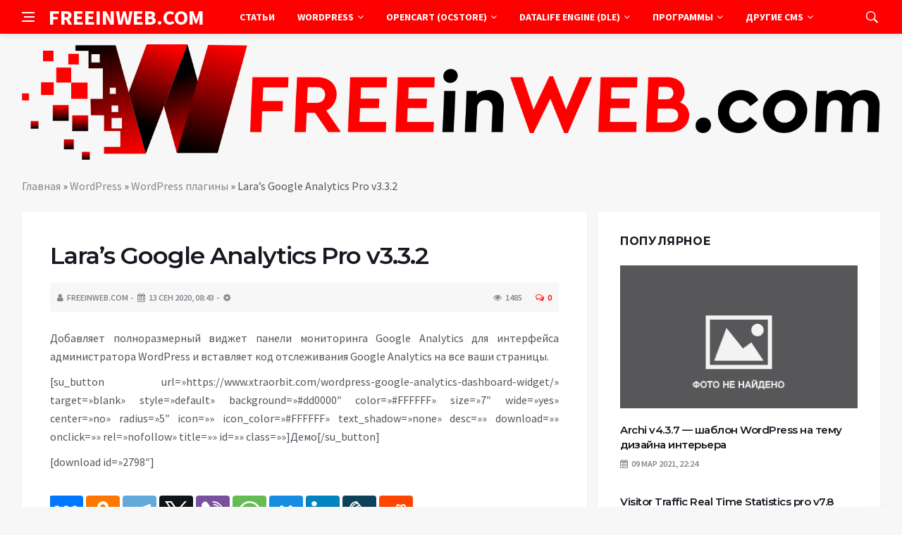

--- FILE ---
content_type: text/html; charset=UTF-8
request_url: https://freeinweb.com/lara-s-google-analytics-pro-v3-3-2/
body_size: 13566
content:
<!DOCTYPE html>
<html lang="ru-RU">
<head>
	<meta charset="UTF-8">
	<meta http-equiv="X-UA-Compatible" content="IE=edge">
    <meta name="viewport" content="width=device-width, initial-scale=1, shrink-to-fit=no" />
	<!--[if lt IE 9]>
	<script src="//html5shiv.googlecode.com/svn/trunk/html5.js"></script>
	<![endif]-->
	<meta name='robots' content='index, follow, max-image-preview:large, max-snippet:-1, max-video-preview:-1' />

	<!-- This site is optimized with the Yoast SEO plugin v26.8 - https://yoast.com/product/yoast-seo-wordpress/ -->
	<title>Lara&#039;s Google Analytics Pro v3.3.2</title>
	<meta name="description" content="Добавляет полноразмерный виджет панели мониторинга Google Analytics для интерфейса администратора WordPress и вставляет код отслеживания Google Analytics на все ваши страницы." />
	<link rel="canonical" href="https://freeinweb.com/lara-s-google-analytics-pro-v3-3-2/" />
	<meta property="og:locale" content="ru_RU" />
	<meta property="og:type" content="article" />
	<meta property="og:title" content="Lara&#039;s Google Analytics Pro v3.3.2" />
	<meta property="og:description" content="Добавляет полноразмерный виджет панели мониторинга Google Analytics для интерфейса администратора WordPress и вставляет код отслеживания Google Analytics на все ваши страницы." />
	<meta property="og:url" content="https://freeinweb.com/lara-s-google-analytics-pro-v3-3-2/" />
	<meta property="og:site_name" content="FreeInWeb.com" />
	<meta property="article:published_time" content="2020-09-13T05:43:08+00:00" />
	<meta property="og:image" content="https://freeinweb.com/wp-content/uploads/2020/09/1582790765_laras-google-analytics-pro.jpg" />
	<meta property="og:image:width" content="590" />
	<meta property="og:image:height" content="294" />
	<meta property="og:image:type" content="image/jpeg" />
	<meta name="author" content="Freeinweb.com" />
	<meta name="twitter:card" content="summary_large_image" />
	<meta name="twitter:label1" content="Написано автором" />
	<meta name="twitter:data1" content="Freeinweb.com" />
	<script type="application/ld+json" class="yoast-schema-graph">{"@context":"https://schema.org","@graph":[{"@type":"Article","@id":"https://freeinweb.com/lara-s-google-analytics-pro-v3-3-2/#article","isPartOf":{"@id":"https://freeinweb.com/lara-s-google-analytics-pro-v3-3-2/"},"author":{"name":"Freeinweb.com","@id":"https://freeinweb.com/#/schema/person/920bfa4d01f3d89f9ca253c03ec06fd8"},"headline":"Lara&#8217;s Google Analytics Pro v3.3.2","datePublished":"2020-09-13T05:43:08+00:00","mainEntityOfPage":{"@id":"https://freeinweb.com/lara-s-google-analytics-pro-v3-3-2/"},"wordCount":69,"commentCount":0,"publisher":{"@id":"https://freeinweb.com/#/schema/person/920bfa4d01f3d89f9ca253c03ec06fd8"},"image":{"@id":"https://freeinweb.com/lara-s-google-analytics-pro-v3-3-2/#primaryimage"},"thumbnailUrl":"https://freeinweb.com/wp-content/uploads/2020/09/1582790765_laras-google-analytics-pro.jpg","articleSection":["WordPress плагины"],"inLanguage":"ru-RU","potentialAction":[{"@type":"CommentAction","name":"Comment","target":["https://freeinweb.com/lara-s-google-analytics-pro-v3-3-2/#respond"]}]},{"@type":"WebPage","@id":"https://freeinweb.com/lara-s-google-analytics-pro-v3-3-2/","url":"https://freeinweb.com/lara-s-google-analytics-pro-v3-3-2/","name":"Lara's Google Analytics Pro v3.3.2","isPartOf":{"@id":"https://freeinweb.com/#website"},"primaryImageOfPage":{"@id":"https://freeinweb.com/lara-s-google-analytics-pro-v3-3-2/#primaryimage"},"image":{"@id":"https://freeinweb.com/lara-s-google-analytics-pro-v3-3-2/#primaryimage"},"thumbnailUrl":"https://freeinweb.com/wp-content/uploads/2020/09/1582790765_laras-google-analytics-pro.jpg","datePublished":"2020-09-13T05:43:08+00:00","description":"Добавляет полноразмерный виджет панели мониторинга Google Analytics для интерфейса администратора WordPress и вставляет код отслеживания Google Analytics на все ваши страницы.","breadcrumb":{"@id":"https://freeinweb.com/lara-s-google-analytics-pro-v3-3-2/#breadcrumb"},"inLanguage":"ru-RU","potentialAction":[{"@type":"ReadAction","target":["https://freeinweb.com/lara-s-google-analytics-pro-v3-3-2/"]}]},{"@type":"ImageObject","inLanguage":"ru-RU","@id":"https://freeinweb.com/lara-s-google-analytics-pro-v3-3-2/#primaryimage","url":"https://freeinweb.com/wp-content/uploads/2020/09/1582790765_laras-google-analytics-pro.jpg","contentUrl":"https://freeinweb.com/wp-content/uploads/2020/09/1582790765_laras-google-analytics-pro.jpg","width":590,"height":294,"caption":"Lara's Google Analytics"},{"@type":"BreadcrumbList","@id":"https://freeinweb.com/lara-s-google-analytics-pro-v3-3-2/#breadcrumb","itemListElement":[{"@type":"ListItem","position":1,"name":"Главная","item":"https://freeinweb.com/"},{"@type":"ListItem","position":2,"name":"WordPress","item":"https://freeinweb.com/category/wordpress/"},{"@type":"ListItem","position":3,"name":"WordPress плагины","item":"https://freeinweb.com/category/wordpress/wordpress-plaginy/"},{"@type":"ListItem","position":4,"name":"Lara&#8217;s Google Analytics Pro v3.3.2"}]},{"@type":"WebSite","@id":"https://freeinweb.com/#website","url":"https://freeinweb.com/","name":"FreeInWeb.com","description":"Интернет портал для вебмастера","publisher":{"@id":"https://freeinweb.com/#/schema/person/920bfa4d01f3d89f9ca253c03ec06fd8"},"potentialAction":[{"@type":"SearchAction","target":{"@type":"EntryPoint","urlTemplate":"https://freeinweb.com/?s={search_term_string}"},"query-input":{"@type":"PropertyValueSpecification","valueRequired":true,"valueName":"search_term_string"}}],"inLanguage":"ru-RU"},{"@type":["Person","Organization"],"@id":"https://freeinweb.com/#/schema/person/920bfa4d01f3d89f9ca253c03ec06fd8","name":"Freeinweb.com","image":{"@type":"ImageObject","inLanguage":"ru-RU","@id":"https://freeinweb.com/#/schema/person/image/","url":"https://secure.gravatar.com/avatar/ef6e2f78a285bcb8eff7a6ad613fa790a05294fedaa04275ac7904a51e1a11a8?s=96&d=mm&r=g","contentUrl":"https://secure.gravatar.com/avatar/ef6e2f78a285bcb8eff7a6ad613fa790a05294fedaa04275ac7904a51e1a11a8?s=96&d=mm&r=g","caption":"Freeinweb.com"},"logo":{"@id":"https://freeinweb.com/#/schema/person/image/"},"sameAs":["https://freeinweb.com/"]}]}</script>
	<!-- / Yoast SEO plugin. -->


<style id='wp-img-auto-sizes-contain-inline-css' type='text/css'>
img:is([sizes=auto i],[sizes^="auto," i]){contain-intrinsic-size:3000px 1500px}
/*# sourceURL=wp-img-auto-sizes-contain-inline-css */
</style>
<style id='wp-block-library-inline-css' type='text/css'>
:root{--wp-block-synced-color:#7a00df;--wp-block-synced-color--rgb:122,0,223;--wp-bound-block-color:var(--wp-block-synced-color);--wp-editor-canvas-background:#ddd;--wp-admin-theme-color:#007cba;--wp-admin-theme-color--rgb:0,124,186;--wp-admin-theme-color-darker-10:#006ba1;--wp-admin-theme-color-darker-10--rgb:0,107,160.5;--wp-admin-theme-color-darker-20:#005a87;--wp-admin-theme-color-darker-20--rgb:0,90,135;--wp-admin-border-width-focus:2px}@media (min-resolution:192dpi){:root{--wp-admin-border-width-focus:1.5px}}.wp-element-button{cursor:pointer}:root .has-very-light-gray-background-color{background-color:#eee}:root .has-very-dark-gray-background-color{background-color:#313131}:root .has-very-light-gray-color{color:#eee}:root .has-very-dark-gray-color{color:#313131}:root .has-vivid-green-cyan-to-vivid-cyan-blue-gradient-background{background:linear-gradient(135deg,#00d084,#0693e3)}:root .has-purple-crush-gradient-background{background:linear-gradient(135deg,#34e2e4,#4721fb 50%,#ab1dfe)}:root .has-hazy-dawn-gradient-background{background:linear-gradient(135deg,#faaca8,#dad0ec)}:root .has-subdued-olive-gradient-background{background:linear-gradient(135deg,#fafae1,#67a671)}:root .has-atomic-cream-gradient-background{background:linear-gradient(135deg,#fdd79a,#004a59)}:root .has-nightshade-gradient-background{background:linear-gradient(135deg,#330968,#31cdcf)}:root .has-midnight-gradient-background{background:linear-gradient(135deg,#020381,#2874fc)}:root{--wp--preset--font-size--normal:16px;--wp--preset--font-size--huge:42px}.has-regular-font-size{font-size:1em}.has-larger-font-size{font-size:2.625em}.has-normal-font-size{font-size:var(--wp--preset--font-size--normal)}.has-huge-font-size{font-size:var(--wp--preset--font-size--huge)}.has-text-align-center{text-align:center}.has-text-align-left{text-align:left}.has-text-align-right{text-align:right}.has-fit-text{white-space:nowrap!important}#end-resizable-editor-section{display:none}.aligncenter{clear:both}.items-justified-left{justify-content:flex-start}.items-justified-center{justify-content:center}.items-justified-right{justify-content:flex-end}.items-justified-space-between{justify-content:space-between}.screen-reader-text{border:0;clip-path:inset(50%);height:1px;margin:-1px;overflow:hidden;padding:0;position:absolute;width:1px;word-wrap:normal!important}.screen-reader-text:focus{background-color:#ddd;clip-path:none;color:#444;display:block;font-size:1em;height:auto;left:5px;line-height:normal;padding:15px 23px 14px;text-decoration:none;top:5px;width:auto;z-index:100000}html :where(.has-border-color){border-style:solid}html :where([style*=border-top-color]){border-top-style:solid}html :where([style*=border-right-color]){border-right-style:solid}html :where([style*=border-bottom-color]){border-bottom-style:solid}html :where([style*=border-left-color]){border-left-style:solid}html :where([style*=border-width]){border-style:solid}html :where([style*=border-top-width]){border-top-style:solid}html :where([style*=border-right-width]){border-right-style:solid}html :where([style*=border-bottom-width]){border-bottom-style:solid}html :where([style*=border-left-width]){border-left-style:solid}html :where(img[class*=wp-image-]){height:auto;max-width:100%}:where(figure){margin:0 0 1em}html :where(.is-position-sticky){--wp-admin--admin-bar--position-offset:var(--wp-admin--admin-bar--height,0px)}@media screen and (max-width:600px){html :where(.is-position-sticky){--wp-admin--admin-bar--position-offset:0px}}

/*# sourceURL=wp-block-library-inline-css */
</style><style id='wp-block-paragraph-inline-css' type='text/css'>
.is-small-text{font-size:.875em}.is-regular-text{font-size:1em}.is-large-text{font-size:2.25em}.is-larger-text{font-size:3em}.has-drop-cap:not(:focus):first-letter{float:left;font-size:8.4em;font-style:normal;font-weight:100;line-height:.68;margin:.05em .1em 0 0;text-transform:uppercase}body.rtl .has-drop-cap:not(:focus):first-letter{float:none;margin-left:.1em}p.has-drop-cap.has-background{overflow:hidden}:root :where(p.has-background){padding:1.25em 2.375em}:where(p.has-text-color:not(.has-link-color)) a{color:inherit}p.has-text-align-left[style*="writing-mode:vertical-lr"],p.has-text-align-right[style*="writing-mode:vertical-rl"]{rotate:180deg}
/*# sourceURL=https://freeinweb.com/wp-includes/blocks/paragraph/style.min.css */
</style>
<style id='global-styles-inline-css' type='text/css'>
:root{--wp--preset--aspect-ratio--square: 1;--wp--preset--aspect-ratio--4-3: 4/3;--wp--preset--aspect-ratio--3-4: 3/4;--wp--preset--aspect-ratio--3-2: 3/2;--wp--preset--aspect-ratio--2-3: 2/3;--wp--preset--aspect-ratio--16-9: 16/9;--wp--preset--aspect-ratio--9-16: 9/16;--wp--preset--color--black: #000000;--wp--preset--color--cyan-bluish-gray: #abb8c3;--wp--preset--color--white: #ffffff;--wp--preset--color--pale-pink: #f78da7;--wp--preset--color--vivid-red: #cf2e2e;--wp--preset--color--luminous-vivid-orange: #ff6900;--wp--preset--color--luminous-vivid-amber: #fcb900;--wp--preset--color--light-green-cyan: #7bdcb5;--wp--preset--color--vivid-green-cyan: #00d084;--wp--preset--color--pale-cyan-blue: #8ed1fc;--wp--preset--color--vivid-cyan-blue: #0693e3;--wp--preset--color--vivid-purple: #9b51e0;--wp--preset--gradient--vivid-cyan-blue-to-vivid-purple: linear-gradient(135deg,rgb(6,147,227) 0%,rgb(155,81,224) 100%);--wp--preset--gradient--light-green-cyan-to-vivid-green-cyan: linear-gradient(135deg,rgb(122,220,180) 0%,rgb(0,208,130) 100%);--wp--preset--gradient--luminous-vivid-amber-to-luminous-vivid-orange: linear-gradient(135deg,rgb(252,185,0) 0%,rgb(255,105,0) 100%);--wp--preset--gradient--luminous-vivid-orange-to-vivid-red: linear-gradient(135deg,rgb(255,105,0) 0%,rgb(207,46,46) 100%);--wp--preset--gradient--very-light-gray-to-cyan-bluish-gray: linear-gradient(135deg,rgb(238,238,238) 0%,rgb(169,184,195) 100%);--wp--preset--gradient--cool-to-warm-spectrum: linear-gradient(135deg,rgb(74,234,220) 0%,rgb(151,120,209) 20%,rgb(207,42,186) 40%,rgb(238,44,130) 60%,rgb(251,105,98) 80%,rgb(254,248,76) 100%);--wp--preset--gradient--blush-light-purple: linear-gradient(135deg,rgb(255,206,236) 0%,rgb(152,150,240) 100%);--wp--preset--gradient--blush-bordeaux: linear-gradient(135deg,rgb(254,205,165) 0%,rgb(254,45,45) 50%,rgb(107,0,62) 100%);--wp--preset--gradient--luminous-dusk: linear-gradient(135deg,rgb(255,203,112) 0%,rgb(199,81,192) 50%,rgb(65,88,208) 100%);--wp--preset--gradient--pale-ocean: linear-gradient(135deg,rgb(255,245,203) 0%,rgb(182,227,212) 50%,rgb(51,167,181) 100%);--wp--preset--gradient--electric-grass: linear-gradient(135deg,rgb(202,248,128) 0%,rgb(113,206,126) 100%);--wp--preset--gradient--midnight: linear-gradient(135deg,rgb(2,3,129) 0%,rgb(40,116,252) 100%);--wp--preset--font-size--small: 13px;--wp--preset--font-size--medium: 20px;--wp--preset--font-size--large: 36px;--wp--preset--font-size--x-large: 42px;--wp--preset--spacing--20: 0.44rem;--wp--preset--spacing--30: 0.67rem;--wp--preset--spacing--40: 1rem;--wp--preset--spacing--50: 1.5rem;--wp--preset--spacing--60: 2.25rem;--wp--preset--spacing--70: 3.38rem;--wp--preset--spacing--80: 5.06rem;--wp--preset--shadow--natural: 6px 6px 9px rgba(0, 0, 0, 0.2);--wp--preset--shadow--deep: 12px 12px 50px rgba(0, 0, 0, 0.4);--wp--preset--shadow--sharp: 6px 6px 0px rgba(0, 0, 0, 0.2);--wp--preset--shadow--outlined: 6px 6px 0px -3px rgb(255, 255, 255), 6px 6px rgb(0, 0, 0);--wp--preset--shadow--crisp: 6px 6px 0px rgb(0, 0, 0);}:where(.is-layout-flex){gap: 0.5em;}:where(.is-layout-grid){gap: 0.5em;}body .is-layout-flex{display: flex;}.is-layout-flex{flex-wrap: wrap;align-items: center;}.is-layout-flex > :is(*, div){margin: 0;}body .is-layout-grid{display: grid;}.is-layout-grid > :is(*, div){margin: 0;}:where(.wp-block-columns.is-layout-flex){gap: 2em;}:where(.wp-block-columns.is-layout-grid){gap: 2em;}:where(.wp-block-post-template.is-layout-flex){gap: 1.25em;}:where(.wp-block-post-template.is-layout-grid){gap: 1.25em;}.has-black-color{color: var(--wp--preset--color--black) !important;}.has-cyan-bluish-gray-color{color: var(--wp--preset--color--cyan-bluish-gray) !important;}.has-white-color{color: var(--wp--preset--color--white) !important;}.has-pale-pink-color{color: var(--wp--preset--color--pale-pink) !important;}.has-vivid-red-color{color: var(--wp--preset--color--vivid-red) !important;}.has-luminous-vivid-orange-color{color: var(--wp--preset--color--luminous-vivid-orange) !important;}.has-luminous-vivid-amber-color{color: var(--wp--preset--color--luminous-vivid-amber) !important;}.has-light-green-cyan-color{color: var(--wp--preset--color--light-green-cyan) !important;}.has-vivid-green-cyan-color{color: var(--wp--preset--color--vivid-green-cyan) !important;}.has-pale-cyan-blue-color{color: var(--wp--preset--color--pale-cyan-blue) !important;}.has-vivid-cyan-blue-color{color: var(--wp--preset--color--vivid-cyan-blue) !important;}.has-vivid-purple-color{color: var(--wp--preset--color--vivid-purple) !important;}.has-black-background-color{background-color: var(--wp--preset--color--black) !important;}.has-cyan-bluish-gray-background-color{background-color: var(--wp--preset--color--cyan-bluish-gray) !important;}.has-white-background-color{background-color: var(--wp--preset--color--white) !important;}.has-pale-pink-background-color{background-color: var(--wp--preset--color--pale-pink) !important;}.has-vivid-red-background-color{background-color: var(--wp--preset--color--vivid-red) !important;}.has-luminous-vivid-orange-background-color{background-color: var(--wp--preset--color--luminous-vivid-orange) !important;}.has-luminous-vivid-amber-background-color{background-color: var(--wp--preset--color--luminous-vivid-amber) !important;}.has-light-green-cyan-background-color{background-color: var(--wp--preset--color--light-green-cyan) !important;}.has-vivid-green-cyan-background-color{background-color: var(--wp--preset--color--vivid-green-cyan) !important;}.has-pale-cyan-blue-background-color{background-color: var(--wp--preset--color--pale-cyan-blue) !important;}.has-vivid-cyan-blue-background-color{background-color: var(--wp--preset--color--vivid-cyan-blue) !important;}.has-vivid-purple-background-color{background-color: var(--wp--preset--color--vivid-purple) !important;}.has-black-border-color{border-color: var(--wp--preset--color--black) !important;}.has-cyan-bluish-gray-border-color{border-color: var(--wp--preset--color--cyan-bluish-gray) !important;}.has-white-border-color{border-color: var(--wp--preset--color--white) !important;}.has-pale-pink-border-color{border-color: var(--wp--preset--color--pale-pink) !important;}.has-vivid-red-border-color{border-color: var(--wp--preset--color--vivid-red) !important;}.has-luminous-vivid-orange-border-color{border-color: var(--wp--preset--color--luminous-vivid-orange) !important;}.has-luminous-vivid-amber-border-color{border-color: var(--wp--preset--color--luminous-vivid-amber) !important;}.has-light-green-cyan-border-color{border-color: var(--wp--preset--color--light-green-cyan) !important;}.has-vivid-green-cyan-border-color{border-color: var(--wp--preset--color--vivid-green-cyan) !important;}.has-pale-cyan-blue-border-color{border-color: var(--wp--preset--color--pale-cyan-blue) !important;}.has-vivid-cyan-blue-border-color{border-color: var(--wp--preset--color--vivid-cyan-blue) !important;}.has-vivid-purple-border-color{border-color: var(--wp--preset--color--vivid-purple) !important;}.has-vivid-cyan-blue-to-vivid-purple-gradient-background{background: var(--wp--preset--gradient--vivid-cyan-blue-to-vivid-purple) !important;}.has-light-green-cyan-to-vivid-green-cyan-gradient-background{background: var(--wp--preset--gradient--light-green-cyan-to-vivid-green-cyan) !important;}.has-luminous-vivid-amber-to-luminous-vivid-orange-gradient-background{background: var(--wp--preset--gradient--luminous-vivid-amber-to-luminous-vivid-orange) !important;}.has-luminous-vivid-orange-to-vivid-red-gradient-background{background: var(--wp--preset--gradient--luminous-vivid-orange-to-vivid-red) !important;}.has-very-light-gray-to-cyan-bluish-gray-gradient-background{background: var(--wp--preset--gradient--very-light-gray-to-cyan-bluish-gray) !important;}.has-cool-to-warm-spectrum-gradient-background{background: var(--wp--preset--gradient--cool-to-warm-spectrum) !important;}.has-blush-light-purple-gradient-background{background: var(--wp--preset--gradient--blush-light-purple) !important;}.has-blush-bordeaux-gradient-background{background: var(--wp--preset--gradient--blush-bordeaux) !important;}.has-luminous-dusk-gradient-background{background: var(--wp--preset--gradient--luminous-dusk) !important;}.has-pale-ocean-gradient-background{background: var(--wp--preset--gradient--pale-ocean) !important;}.has-electric-grass-gradient-background{background: var(--wp--preset--gradient--electric-grass) !important;}.has-midnight-gradient-background{background: var(--wp--preset--gradient--midnight) !important;}.has-small-font-size{font-size: var(--wp--preset--font-size--small) !important;}.has-medium-font-size{font-size: var(--wp--preset--font-size--medium) !important;}.has-large-font-size{font-size: var(--wp--preset--font-size--large) !important;}.has-x-large-font-size{font-size: var(--wp--preset--font-size--x-large) !important;}
/*# sourceURL=global-styles-inline-css */
</style>

<style id='classic-theme-styles-inline-css' type='text/css'>
/*! This file is auto-generated */
.wp-block-button__link{color:#fff;background-color:#32373c;border-radius:9999px;box-shadow:none;text-decoration:none;padding:calc(.667em + 2px) calc(1.333em + 2px);font-size:1.125em}.wp-block-file__button{background:#32373c;color:#fff;text-decoration:none}
/*# sourceURL=/wp-includes/css/classic-themes.min.css */
</style>
<link rel='stylesheet' id='toc-screen-css' href='https://freeinweb.com/wp-content/plugins/table-of-contents-plus/screen.min.css?ver=2411.1' type='text/css' media='all' />
<link rel='stylesheet' id='bs-css' href='https://freeinweb.com/wp-content/themes/Default/css/bootstrap.min.css?ver=6.9' type='text/css' media='all' />
<link rel='stylesheet' id='main-css' href='https://freeinweb.com/wp-content/themes/Default/css/style.css?1769696750&#038;ver=6.9' type='text/css' media='all' />
<link rel='stylesheet' id='en-css' href='https://freeinweb.com/wp-content/themes/Default/css/engine.css?1769696750&#038;ver=6.9' type='text/css' media='all' />
<link rel='stylesheet' id='fc-css' href='https://freeinweb.com/wp-content/themes/Default/css/font-icons.css?ver=6.9' type='text/css' media='all' />
<link rel='stylesheet' id='aw-css' href='//maxcdn_bootstrapcdn_com/font-awesome/4_7_0/css/font-awesome_min_cssver=4.7.0&#038;ver=6.9' type='text/css' media='all' />
<script type="text/javascript" src="https://freeinweb.com/wp-includes/js/jquery/jquery.min.js?ver=3.7.1" id="jquery-core-js"></script>
<script type="text/javascript" src="https://freeinweb.com/wp-includes/js/jquery/jquery-migrate.min.js?ver=3.4.1" id="jquery-migrate-js"></script>
<link rel="icon" href="https://freeinweb.com/wp-content/uploads/2020/06/cropped-kisspng-web-development-computer-icons-5af332e5516077.9257890915258877173333-32x32.jpg" sizes="32x32" />
<link rel="icon" href="https://freeinweb.com/wp-content/uploads/2020/06/cropped-kisspng-web-development-computer-icons-5af332e5516077.9257890915258877173333-192x192.jpg" sizes="192x192" />
<link rel="apple-touch-icon" href="https://freeinweb.com/wp-content/uploads/2020/06/cropped-kisspng-web-development-computer-icons-5af332e5516077.9257890915258877173333-180x180.jpg" />
<meta name="msapplication-TileImage" content="https://freeinweb.com/wp-content/uploads/2020/06/cropped-kisspng-web-development-computer-icons-5af332e5516077.9257890915258877173333-270x270.jpg" />
	   <link href='https://fonts.googleapis.com/css?family=Montserrat:400,600,700%7CSource+Sans+Pro:400,600,700' rel='stylesheet'>
	
  
<!-- Yandex.RTB -->
<script>window.yaContextCb=window.yaContextCb||[]</script>
<script src="https://yandex.ru/ads/system/context.js" async></script>

</head>

<body class="wp-singular post-template-default single single-post postid-2801 single-format-standard wp-theme-Default bg-light style-default style-rounded">
<div class="content-overlay"></div>

<header class="sidenav" id="sidenav">
	<div class="sidenav__close">
		<button class="sidenav__close-button" id="sidenav__close-button" aria-label="закрыть"><i class="ui-close sidenav__close-icon"></i></button>
	</div>
	<nav class="sidenav__menu-container">
		<ul id="top-nav-ul" class="sidenav__menu slide-menu" role="menubar"><li id="menu-item-25139" class="menu-item menu-item-type-taxonomy menu-item-object-category menu-item-25139"><a href="https://freeinweb.com/category/stati/">Статьи</a></li>
<li id="menu-item-113" class="menu-item menu-item-type-taxonomy menu-item-object-category current-post-ancestor menu-item-has-children dropdown show-on-hover menu-item-113"><a href="https://freeinweb.com/category/wordpress/">WordPress <b class="caret"><i class="fa fa-angle-down" aria-hidden="true"></i></b></a>
<ul class="dropdown-menu">
	<li id="menu-item-115" class="menu-item menu-item-type-taxonomy menu-item-object-category menu-item-115"><a href="https://freeinweb.com/category/wordpress/wordpress-shablony/">WordPress шаблоны</a></li>
	<li id="menu-item-114" class="menu-item menu-item-type-taxonomy menu-item-object-category current-post-ancestor current-menu-parent current-post-parent menu-item-114"><a href="https://freeinweb.com/category/wordpress/wordpress-plaginy/">WordPress плагины</a></li>
</ul>
</li>
<li id="menu-item-110" class="menu-item menu-item-type-taxonomy menu-item-object-category menu-item-has-children dropdown show-on-hover menu-item-110"><a href="https://freeinweb.com/category/opencart/">OpenCart (ocStore) <b class="caret"><i class="fa fa-angle-down" aria-hidden="true"></i></b></a>
<ul class="dropdown-menu">
	<li id="menu-item-112" class="menu-item menu-item-type-taxonomy menu-item-object-category menu-item-112"><a href="https://freeinweb.com/category/opencart/opencart-shablony/">OpenCart шаблоны</a></li>
	<li id="menu-item-111" class="menu-item menu-item-type-taxonomy menu-item-object-category menu-item-111"><a href="https://freeinweb.com/category/opencart/opencart-moduli/">OpenCart модули</a></li>
</ul>
</li>
<li id="menu-item-104" class="menu-item menu-item-type-taxonomy menu-item-object-category menu-item-has-children dropdown show-on-hover menu-item-104"><a href="https://freeinweb.com/category/dle/">DataLife Engine (DLE) <b class="caret"><i class="fa fa-angle-down" aria-hidden="true"></i></b></a>
<ul class="dropdown-menu">
	<li id="menu-item-106" class="menu-item menu-item-type-taxonomy menu-item-object-category menu-item-106"><a href="https://freeinweb.com/category/dle/dle-shablony/">DLE шаблоны</a></li>
	<li id="menu-item-105" class="menu-item menu-item-type-taxonomy menu-item-object-category menu-item-105"><a href="https://freeinweb.com/category/dle/dle-plaginy/">DLE плагины</a></li>
</ul>
</li>
<li id="menu-item-188" class="menu-item menu-item-type-taxonomy menu-item-object-category menu-item-has-children dropdown show-on-hover menu-item-188"><a href="https://freeinweb.com/category/programmy/">Программы <b class="caret"><i class="fa fa-angle-down" aria-hidden="true"></i></b></a>
<ul class="dropdown-menu">
	<li id="menu-item-187" class="menu-item menu-item-type-taxonomy menu-item-object-category menu-item-187"><a href="https://freeinweb.com/category/mobilnye-prilozheniya/">Мобильные приложения</a></li>
</ul>
</li>
<li id="menu-item-179" class="menu-item menu-item-type-taxonomy menu-item-object-category menu-item-has-children dropdown show-on-hover menu-item-179"><a href="https://freeinweb.com/category/drugie-cms/">Другие CMS <b class="caret"><i class="fa fa-angle-down" aria-hidden="true"></i></b></a>
<ul class="dropdown-menu">
	<li id="menu-item-107" class="menu-item menu-item-type-taxonomy menu-item-object-category menu-item-has-children dropdown-submenu menu-item-107"><a href="https://freeinweb.com/category/joomla/">Joomla</a>
<ul class="dropdown-menu">
		<li id="menu-item-109" class="menu-item menu-item-type-taxonomy menu-item-object-category menu-item-109"><a href="https://freeinweb.com/category/joomla/joomla-shablony/">Joomla шаблоны</a></li>
		<li id="menu-item-108" class="menu-item menu-item-type-taxonomy menu-item-object-category menu-item-108"><a href="https://freeinweb.com/category/joomla/joomla-komponenty/">Joomla компоненты</a></li>
	</ul>
</li>
	<li id="menu-item-184" class="menu-item menu-item-type-taxonomy menu-item-object-category menu-item-has-children dropdown-submenu menu-item-184"><a href="https://freeinweb.com/category/vbulletin/">vBulletin</a>
<ul class="dropdown-menu">
		<li id="menu-item-186" class="menu-item menu-item-type-taxonomy menu-item-object-category menu-item-186"><a href="https://freeinweb.com/category/vbulletin/vbulletin-skiny/">vBulletin скины</a></li>
		<li id="menu-item-185" class="menu-item menu-item-type-taxonomy menu-item-object-category menu-item-185"><a href="https://freeinweb.com/category/vbulletin/vbulletin-mody/">vBulletin моды</a></li>
	</ul>
</li>
	<li id="menu-item-176" class="menu-item menu-item-type-taxonomy menu-item-object-category menu-item-has-children dropdown-submenu menu-item-176"><a href="https://freeinweb.com/category/xenforo/">XenForo</a>
<ul class="dropdown-menu">
		<li id="menu-item-178" class="menu-item menu-item-type-taxonomy menu-item-object-category menu-item-178"><a href="https://freeinweb.com/category/xenforo/xenforo-stili/">XenForo стили</a></li>
		<li id="menu-item-177" class="menu-item menu-item-type-taxonomy menu-item-object-category menu-item-177"><a href="https://freeinweb.com/category/xenforo/xenforo-moduli/">XenForo модули</a></li>
	</ul>
</li>
	<li id="menu-item-181" class="menu-item menu-item-type-taxonomy menu-item-object-category menu-item-has-children dropdown-submenu menu-item-181"><a href="https://freeinweb.com/category/prestashop/">PrestaShop</a>
<ul class="dropdown-menu">
		<li id="menu-item-183" class="menu-item menu-item-type-taxonomy menu-item-object-category menu-item-183"><a href="https://freeinweb.com/category/prestashop/prestashop-shablony/">PrestaShop шаблоны</a></li>
		<li id="menu-item-182" class="menu-item menu-item-type-taxonomy menu-item-object-category menu-item-182"><a href="https://freeinweb.com/category/prestashop/prestashop-moduli/">PrestaShop модули</a></li>
	</ul>
</li>
	<li id="menu-item-180" class="menu-item menu-item-type-taxonomy menu-item-object-category menu-item-180"><a href="https://freeinweb.com/category/skripty/">Скрипты</a></li>
</ul>
</li>
</ul>	</nav>




</header>

<main class="main oh" id="main">
	<header class="nav">
		<div class="nav__holder nav--sticky">
			<div class="container relative">
				<div class="flex-parent">
					<button class="nav-icon-toggle" id="nav-icon-toggle" aria-label="Open side menu">
					<span class="nav-icon-toggle__box"><span class="nav-icon-toggle__inner"></span></span>
					</button> 
					<a href="/" class="logo" style="color: #fff;"><div id="custom_html-11" class="widget_text header-2 widget widget_custom_html"><div class="textwidget custom-html-widget">FREEINWEB.COM</div></div>
</a>
					<nav class="flex-child nav__wrap main-menu">

<ul id="top-nav-ul" class="nav__menu top-menu" role="menubar"><li class="menu-item menu-item-type-taxonomy menu-item-object-category menu-item-25139"><a href="https://freeinweb.com/category/stati/">Статьи</a></li>
<li class="menu-item menu-item-type-taxonomy menu-item-object-category current-post-ancestor menu-item-has-children dropdown show-on-hover menu-item-113"><a href="https://freeinweb.com/category/wordpress/">WordPress <b class="caret"><i class="fa fa-angle-down" aria-hidden="true"></i></b></a>
<ul class="dropdown-menu">
	<li class="menu-item menu-item-type-taxonomy menu-item-object-category menu-item-115"><a href="https://freeinweb.com/category/wordpress/wordpress-shablony/">WordPress шаблоны</a></li>
	<li class="menu-item menu-item-type-taxonomy menu-item-object-category current-post-ancestor current-menu-parent current-post-parent menu-item-114"><a href="https://freeinweb.com/category/wordpress/wordpress-plaginy/">WordPress плагины</a></li>
</ul>
</li>
<li class="menu-item menu-item-type-taxonomy menu-item-object-category menu-item-has-children dropdown show-on-hover menu-item-110"><a href="https://freeinweb.com/category/opencart/">OpenCart (ocStore) <b class="caret"><i class="fa fa-angle-down" aria-hidden="true"></i></b></a>
<ul class="dropdown-menu">
	<li class="menu-item menu-item-type-taxonomy menu-item-object-category menu-item-112"><a href="https://freeinweb.com/category/opencart/opencart-shablony/">OpenCart шаблоны</a></li>
	<li class="menu-item menu-item-type-taxonomy menu-item-object-category menu-item-111"><a href="https://freeinweb.com/category/opencart/opencart-moduli/">OpenCart модули</a></li>
</ul>
</li>
<li class="menu-item menu-item-type-taxonomy menu-item-object-category menu-item-has-children dropdown show-on-hover menu-item-104"><a href="https://freeinweb.com/category/dle/">DataLife Engine (DLE) <b class="caret"><i class="fa fa-angle-down" aria-hidden="true"></i></b></a>
<ul class="dropdown-menu">
	<li class="menu-item menu-item-type-taxonomy menu-item-object-category menu-item-106"><a href="https://freeinweb.com/category/dle/dle-shablony/">DLE шаблоны</a></li>
	<li class="menu-item menu-item-type-taxonomy menu-item-object-category menu-item-105"><a href="https://freeinweb.com/category/dle/dle-plaginy/">DLE плагины</a></li>
</ul>
</li>
<li class="menu-item menu-item-type-taxonomy menu-item-object-category menu-item-has-children dropdown show-on-hover menu-item-188"><a href="https://freeinweb.com/category/programmy/">Программы <b class="caret"><i class="fa fa-angle-down" aria-hidden="true"></i></b></a>
<ul class="dropdown-menu">
	<li class="menu-item menu-item-type-taxonomy menu-item-object-category menu-item-187"><a href="https://freeinweb.com/category/mobilnye-prilozheniya/">Мобильные приложения</a></li>
</ul>
</li>
<li class="menu-item menu-item-type-taxonomy menu-item-object-category menu-item-has-children dropdown show-on-hover menu-item-179"><a href="https://freeinweb.com/category/drugie-cms/">Другие CMS <b class="caret"><i class="fa fa-angle-down" aria-hidden="true"></i></b></a>
<ul class="dropdown-menu">
	<li class="menu-item menu-item-type-taxonomy menu-item-object-category menu-item-has-children dropdown-submenu menu-item-107"><a href="https://freeinweb.com/category/joomla/">Joomla</a>
<ul class="dropdown-menu">
		<li class="menu-item menu-item-type-taxonomy menu-item-object-category menu-item-109"><a href="https://freeinweb.com/category/joomla/joomla-shablony/">Joomla шаблоны</a></li>
		<li class="menu-item menu-item-type-taxonomy menu-item-object-category menu-item-108"><a href="https://freeinweb.com/category/joomla/joomla-komponenty/">Joomla компоненты</a></li>
	</ul>
</li>
	<li class="menu-item menu-item-type-taxonomy menu-item-object-category menu-item-has-children dropdown-submenu menu-item-184"><a href="https://freeinweb.com/category/vbulletin/">vBulletin</a>
<ul class="dropdown-menu">
		<li class="menu-item menu-item-type-taxonomy menu-item-object-category menu-item-186"><a href="https://freeinweb.com/category/vbulletin/vbulletin-skiny/">vBulletin скины</a></li>
		<li class="menu-item menu-item-type-taxonomy menu-item-object-category menu-item-185"><a href="https://freeinweb.com/category/vbulletin/vbulletin-mody/">vBulletin моды</a></li>
	</ul>
</li>
	<li class="menu-item menu-item-type-taxonomy menu-item-object-category menu-item-has-children dropdown-submenu menu-item-176"><a href="https://freeinweb.com/category/xenforo/">XenForo</a>
<ul class="dropdown-menu">
		<li class="menu-item menu-item-type-taxonomy menu-item-object-category menu-item-178"><a href="https://freeinweb.com/category/xenforo/xenforo-stili/">XenForo стили</a></li>
		<li class="menu-item menu-item-type-taxonomy menu-item-object-category menu-item-177"><a href="https://freeinweb.com/category/xenforo/xenforo-moduli/">XenForo модули</a></li>
	</ul>
</li>
	<li class="menu-item menu-item-type-taxonomy menu-item-object-category menu-item-has-children dropdown-submenu menu-item-181"><a href="https://freeinweb.com/category/prestashop/">PrestaShop</a>
<ul class="dropdown-menu">
		<li class="menu-item menu-item-type-taxonomy menu-item-object-category menu-item-183"><a href="https://freeinweb.com/category/prestashop/prestashop-shablony/">PrestaShop шаблоны</a></li>
		<li class="menu-item menu-item-type-taxonomy menu-item-object-category menu-item-182"><a href="https://freeinweb.com/category/prestashop/prestashop-moduli/">PrestaShop модули</a></li>
	</ul>
</li>
	<li class="menu-item menu-item-type-taxonomy menu-item-object-category menu-item-180"><a href="https://freeinweb.com/category/skripty/">Скрипты</a></li>
</ul>
</li>
</ul>

						
					</nav>
					<div class="nav__right">
						<div class="nav__right-item nav__search">
							<a href="#" class="nav__search-trigger" id="nav__search-trigger"><i class="ui-search nav__search-trigger-icon"></i></a>
                            <div class="nav__search-box" id="nav__search-box">
	<form role="search" method="get" class="nav__search-form" action="https://freeinweb.com/">
	  <input type="text" placeholder="Поиск по сайту ..."  class="nav__search-input" value="" name="s" />					
      <button type="submit" class="search-button btn btn-lg btn-color btn-button"><i class="ui-search nav__search-icon"></i></button>
	</form>
</div>						</div>
					</div>
				</div>
			</div>
		</div>
	</header>
	

	<div class="container">
		<div class="breadcrumbs main-bread">
			<div class="speedbar main-title"><a href="/"><div id="custom_html-12" class="widget_text widget widget_custom_html"><div class="textwidget custom-html-widget"><img src="/wp-content/themes/Default/images/logo.png" /></div></div>
</a></div>
		</div>
	</div>

<div class="container">
 <div class="breadcrumbs">
   <div class="speedbar">
       <p id="breadcrumbs"><span><span><a href="https://freeinweb.com/">Главная</a></span> » <span><a href="https://freeinweb.com/category/wordpress/">WordPress</a></span> » <span><a href="https://freeinweb.com/category/wordpress/wordpress-plaginy/">WordPress плагины</a></span> » <span class="breadcrumb_last" aria-current="page">Lara&#8217;s Google Analytics Pro v3.3.2</span></span></p>		
    </div>
  </div>
</div>


<main class="main oh" id="main">
	<div class="main-container container" id="main-container">
	   <div class="row">
		 <div class="col-lg-8 blog__content mb-72">
				
           <div class="content-box">
	         <article class="entry mb-0">
		      <div class="single-post__entry-header entry__header">
			   <h1 class="single-post__entry-title mt-0">Lara&#8217;s Google Analytics Pro v3.3.2</h1>
			   <div class="entry__meta-holder" style="background:#f7f7f7;padding:10px">
				 <ul class="entry__meta">
					<li class="entry__meta-date"><i class="fa fa-user"></i>Freeinweb.com</li>
					<li class="entry__meta-date"><i class="fa fa-calendar"></i>13 Сен 2020, 08:43</li>
					<li class="entry__meta-date"><i class="fa fa-cog"></i> </li>
				 </ul>
				 <ul class="entry__meta">
					<li class="entry__meta-views"><i class="ui-eye"></i><span>1485</span></li>
					<li class="entry__meta-comments"><a href="#com-list"><i class="ui-chat-empty"></i>0</a></li>
				 </ul>
			  </div>
		  </div>

         <!--реклама-->
		   <div id="custom_html-9" class="widget_text widget widget_custom_html"><div class="textwidget custom-html-widget"></div></div>
         <!--/реклама-->

		 <div class="entry__article-wrap">
			<div class="entry__article">
				<div class="full_story">
                  <!--<img width="590" height="294" src="https://freeinweb.com/wp-content/uploads/2020/09/1582790765_laras-google-analytics-pro.jpg" class="entry__img wp-post-image" alt="Lara&#8217;s Google Analytics Pro v3.3.2" decoding="async" fetchpriority="high" srcset="https://freeinweb.com/wp-content/uploads/2020/09/1582790765_laras-google-analytics-pro.jpg 590w, https://freeinweb.com/wp-content/uploads/2020/09/1582790765_laras-google-analytics-pro-300x149.jpg 300w" sizes="(max-width: 590px) 100vw, 590px" />-->
                   <!--реклама в теле поста-->

<p>Добавляет полноразмерный виджет панели мониторинга Google Analytics для интерфейса администратора WordPress и вставляет код отслеживания Google Analytics на все ваши страницы.</p>


<p>[su_button url=&#187;https://www.xtraorbit.com/wordpress-google-analytics-dashboard-widget/&#187; target=&#187;blank&#187; style=&#187;default&#187; background=&#187;#dd0000&#8243; color=&#187;#FFFFFF&#187; size=&#187;7&#8243; wide=&#187;yes&#187; center=&#187;no&#187; radius=&#187;5&#8243; icon=&#187;&#187; icon_color=&#187;#FFFFFF&#187; text_shadow=&#187;none&#187; desc=&#187;&#187; download=&#187;&#187; onclick=&#187;&#187; rel=&#187;nofollow&#187; title=&#187;&#187; id=&#187;&#187; class=&#187;&#187;]Демо[/su_button]</p>


<p>[download id=&#187;2798&#8243;]</p>
</p>
                </div>
				<div class="entry__tags clearfixnewline">
                   				</div>
				<script src="https://yastatic.net/share2/share.js"></script>
<div class="ya-share2" style="margin: 35px 0px 0px -25px" data-curtain data-size="l" data-services="vkontakte,facebook,odnoklassniki,telegram,twitter,viber,whatsapp,moimir,linkedin,lj,reddit"></div>			</div>
		</div>

		<!--реклама-->
		        <!--/реклама-->
		
		<nav class="entry-navigation">
			<div class="clearfix">
				<div class="entry-navigation--left">
					<i class="ui-arrow-left"></i>
					<span class="entry-navigation__label">Предыдущая новость</span>
					<div class="entry-navigation__link">
                        <a href="https://freeinweb.com/file-manager-plugin-for-wordpress-v7-5-2-fajlovyj-menedzher-dlya-wordpress/" rel="prev">File Manager Plugin For WordPress v7.5.2 &#8212; файловый менеджер для WordPress</a> 
					</div>
				</div>
				<div class="entry-navigation--right">
					<span class="entry-navigation__label">Следующая новость</span>
					<i class="ui-arrow-right"></i>
					<div class="entry-navigation__link">
						<a href="https://freeinweb.com/wp-project-manager-pro-v2-5-2-nulled-upravleniya-proektami-i-komandoj-dlya-wordpress/" rel="next"> WP Project Manager Pro v2.5.2 NULLED &#8212; управления проектами и командой для WordPress</a> 
					</div>
				</div>
			</div>
		</nav>

	<section class="section related-posts mt-40 mb-0">
			<div class="title-wrap title-wrap--line title-wrap--pr">
				<h3 class="section-title"><i class="fa fa-random"></i> Вам также может быть интересно</h3>
			</div>
			<div class="column-count-2">


			
          
    <article class="entry thumb--size-1">
	<div class="entry__img-holder thumb__img-holder related_img">
<img src="/wp-content/themes/Default/dleimages/no_image2.jpg" class="entry__img thumb_cat" alt="Yoast Seo Premium v18.7 NULLED &#8212; сборник SEO плагинов WordPress" />
		<div class="bottom-gradient"></div>
		<div class="thumb-text-holder">
			<h2 class="thumb-entry-title"><a href="https://freeinweb.com/yoast-seo-premium-v14-3-nulled-sbornik-seo-plaginov-wordpress/">Yoast Seo Premium v18.7 NULLED &#8212; сборник SEO плагинов WordPress</a></h2>
		</div>
		<a href="https://freeinweb.com/yoast-seo-premium-v14-3-nulled-sbornik-seo-plaginov-wordpress/" class="thumb-url"></a>
	</div>
</article>
          
     
			
          
    <article class="entry thumb--size-1">
	<div class="entry__img-holder thumb__img-holder related_img">
<img src="https://freeinweb.com/wp-content/uploads/2020/06/gfdsg.jpg" class="entry__img thumb_cat" alt="Elementor PRO v3.7.2 &#8212; конструктор страниц WordPress" />
		<div class="bottom-gradient"></div>
		<div class="thumb-text-holder">
			<h2 class="thumb-entry-title"><a href="https://freeinweb.com/elementor-pro-v2-10-2-nulled-konstruktor-stranic-wordpress/">Elementor PRO v3.7.2 &#8212; конструктор страниц WordPress</a></h2>
		</div>
		<a href="https://freeinweb.com/elementor-pro-v2-10-2-nulled-konstruktor-stranic-wordpress/" class="thumb-url"></a>
	</div>
</article>
          
     
			
          
    <article class="entry thumb--size-1">
	<div class="entry__img-holder thumb__img-holder related_img">
<img src="/wp-content/themes/Default/dleimages/no_image2.jpg" class="entry__img thumb_cat" alt="Element Pack v6.0.0 NULLED &#8212; аддон для Elementor" />
		<div class="bottom-gradient"></div>
		<div class="thumb-text-holder">
			<h2 class="thumb-entry-title"><a href="https://freeinweb.com/element-pack-v5-1-0-nulled-addon-dlya-elementor/">Element Pack v6.0.0 NULLED &#8212; аддон для Elementor</a></h2>
		</div>
		<a href="https://freeinweb.com/element-pack-v5-1-0-nulled-addon-dlya-elementor/" class="thumb-url"></a>
	</div>
</article>
          
     
			
          
    <article class="entry thumb--size-1">
	<div class="entry__img-holder thumb__img-holder related_img">
<img src="/wp-content/themes/Default/dleimages/no_image2.jpg" class="entry__img thumb_cat" alt="WP Rocket v3.10.9 NULLED &#8212; лучший плагин кэширования WordPress" />
		<div class="bottom-gradient"></div>
		<div class="thumb-text-holder">
			<h2 class="thumb-entry-title"><a href="https://freeinweb.com/wp-rocket-v3-6-0-3-nulled-luchshij-plagin-keshirovaniya-wordpress/">WP Rocket v3.10.9 NULLED &#8212; лучший плагин кэширования WordPress</a></h2>
		</div>
		<a href="https://freeinweb.com/wp-rocket-v3-6-0-3-nulled-luchshij-plagin-keshirovaniya-wordpress/" class="thumb-url"></a>
	</div>
</article>
          
     
			
          
    <article class="entry thumb--size-1">
	<div class="entry__img-holder thumb__img-holder related_img">
<img src="/wp-content/themes/Default/dleimages/no_image2.jpg" class="entry__img thumb_cat" alt="Slider Revolution WordPress v6.5.17 &#8212; слайдер для WordPress" />
		<div class="bottom-gradient"></div>
		<div class="thumb-text-holder">
			<h2 class="thumb-entry-title"><a href="https://freeinweb.com/slider-revolution-wordpress-v6-2-12-nulled-slajder-dlya-wordpress/">Slider Revolution WordPress v6.5.17 &#8212; слайдер для WordPress</a></h2>
		</div>
		<a href="https://freeinweb.com/slider-revolution-wordpress-v6-2-12-nulled-slajder-dlya-wordpress/" class="thumb-url"></a>
	</div>
</article>
          
     
			
          
    <article class="entry thumb--size-1">
	<div class="entry__img-holder thumb__img-holder related_img">
<img src="/wp-content/themes/Default/dleimages/no_image2.jpg" class="entry__img thumb_cat" alt="WooCommerce Notification v1.4.4 &#8212; последние заказы в магазине WordPress" />
		<div class="bottom-gradient"></div>
		<div class="thumb-text-holder">
			<h2 class="thumb-entry-title"><a href="https://freeinweb.com/woocommerce-notification-v1-4-4-poslednie-zakazy-v-magazine-wordpress/">WooCommerce Notification v1.4.4 &#8212; последние заказы в магазине WordPress</a></h2>
		</div>
		<a href="https://freeinweb.com/woocommerce-notification-v1-4-4-poslednie-zakazy-v-magazine-wordpress/" class="thumb-url"></a>
	</div>
</article>
          
     
			
          
    <article class="entry thumb--size-1">
	<div class="entry__img-holder thumb__img-holder related_img">
<img src="/wp-content/themes/Default/dleimages/no_image2.jpg" class="entry__img thumb_cat" alt="Плагин WooCommerce Checkout Field Editor v1.7.1" />
		<div class="bottom-gradient"></div>
		<div class="thumb-text-holder">
			<h2 class="thumb-entry-title"><a href="https://freeinweb.com/plagin-woocommerce-checkout-field-editor-v1-7-1/">Плагин WooCommerce Checkout Field Editor v1.7.1</a></h2>
		</div>
		<a href="https://freeinweb.com/plagin-woocommerce-checkout-field-editor-v1-7-1/" class="thumb-url"></a>
	</div>
</article>
          
     
			
          
    <article class="entry thumb--size-1">
	<div class="entry__img-holder thumb__img-holder related_img">
<img src="/wp-content/themes/Default/dleimages/no_image2.jpg" class="entry__img thumb_cat" alt="WooCommerce Product Search v4.4.0 &#8212; улучшенный поиск WooCommerce" />
		<div class="bottom-gradient"></div>
		<div class="thumb-text-holder">
			<h2 class="thumb-entry-title"><a href="https://freeinweb.com/woocommerce-product-search-v4-4-0-uluchshennyj-poisk-woocommerce/">WooCommerce Product Search v4.4.0 &#8212; улучшенный поиск WooCommerce</a></h2>
		</div>
		<a href="https://freeinweb.com/woocommerce-product-search-v4-4-0-uluchshennyj-poisk-woocommerce/" class="thumb-url"></a>
	</div>
</article>
          
     
			
          
    <article class="entry thumb--size-1">
	<div class="entry__img-holder thumb__img-holder related_img">
<img src="/wp-content/themes/Default/dleimages/no_image2.jpg" class="entry__img thumb_cat" alt="AnyWhere Elementor Pro v2.22.2 NULLED &#8212; аддон для Elementor" />
		<div class="bottom-gradient"></div>
		<div class="thumb-text-holder">
			<h2 class="thumb-entry-title"><a href="https://freeinweb.com/anywhere-elementor-pro-v2-16-nulled-addon-dlya-elementor/">AnyWhere Elementor Pro v2.22.2 NULLED &#8212; аддон для Elementor</a></h2>
		</div>
		<a href="https://freeinweb.com/anywhere-elementor-pro-v2-16-nulled-addon-dlya-elementor/" class="thumb-url"></a>
	</div>
</article>
          
     
			
          
    <article class="entry thumb--size-1">
	<div class="entry__img-holder thumb__img-holder related_img">
<img src="/wp-content/themes/Default/dleimages/no_image2.jpg" class="entry__img thumb_cat" alt="Kadence Blocks Pro v1.6.1 NULLED" />
		<div class="bottom-gradient"></div>
		<div class="thumb-text-holder">
			<h2 class="thumb-entry-title"><a href="https://freeinweb.com/kadence-blocks-pro-v1-4-18-nulled/">Kadence Blocks Pro v1.6.1 NULLED</a></h2>
		</div>
		<a href="https://freeinweb.com/kadence-blocks-pro-v1-4-18-nulled/" class="thumb-url"></a>
	</div>
</article>
          
     
			
          
    <article class="entry thumb--size-1">
	<div class="entry__img-holder thumb__img-holder related_img">
<img src="/wp-content/themes/Default/dleimages/no_image2.jpg" class="entry__img thumb_cat" alt="Order Delivery Date Pro for WooCommerce 9.28.0" />
		<div class="bottom-gradient"></div>
		<div class="thumb-text-holder">
			<h2 class="thumb-entry-title"><a href="https://freeinweb.com/order-delivery-date-pro-for-woocommerce-9-22-0/">Order Delivery Date Pro for WooCommerce 9.28.0</a></h2>
		</div>
		<a href="https://freeinweb.com/order-delivery-date-pro-for-woocommerce-9-22-0/" class="thumb-url"></a>
	</div>
</article>
          
     
			
          
    <article class="entry thumb--size-1">
	<div class="entry__img-holder thumb__img-holder related_img">
<img src="/wp-content/themes/Default/dleimages/no_image2.jpg" class="entry__img thumb_cat" alt="Perfmatters v1.8.6 &#8212; ускоритель WordPress" />
		<div class="bottom-gradient"></div>
		<div class="thumb-text-holder">
			<h2 class="thumb-entry-title"><a href="https://freeinweb.com/perfmatters-v1-6-2-uskoritel-wordpress/">Perfmatters v1.8.6 &#8212; ускоритель WordPress</a></h2>
		</div>
		<a href="https://freeinweb.com/perfmatters-v1-6-2-uskoritel-wordpress/" class="thumb-url"></a>
	</div>
</article>
          
     

			</div>
		</section>  </article>

	   <div class="entry-comments" id="com-list">
		   <div class="title-wrap title-wrap--line">
			<h3 class="section-title"><i class="fa fa-commenting-o"></i> Комментарии 0</h3>
		   </div>
	   </div>
	    <div id="comments">

			<div id="respond" class="comment-respond">
		<h3 id="reply-title" class="comment-reply-title">Оставить комментарий <small><a rel="nofollow" id="cancel-comment-reply-link" href="/lara-s-google-analytics-pro-v3-3-2/#respond" style="display:none;">Отменить ответ</a></small></h3><form action="https://freeinweb.com/wp-comments-post.php" method="post" id="commentform" class="comment-form"><p class="comment-notes">Ваш email не будет опубликован.</p><div class="form-group"><label for="comment">Комментарий:</label><textarea class="form-control" id="comment" name="comment" cols="45" rows="8" required></textarea></div><div class="form-group"><label for="author">Имя</label><input class="form-control" id="author" name="author" type="text" value="" size="30" required></div>
<div class="form-group"><label for="email">Email</label><input class="form-control" id="email" name="email" type="email" value="" size="30" required></div>
<p class="comment-form-cookies-consent"><input id="wp-comment-cookies-consent" name="wp-comment-cookies-consent" type="checkbox" value="yes" /> <label for="wp-comment-cookies-consent">Сохранить моё имя, email и адрес сайта в этом браузере для последующих моих комментариев.</label></p>
<p class="form-submit"><input name="submit" type="submit" id="submit" class="btn btn-default" value="Отправить" /> <input type='hidden' name='comment_post_ID' value='2801' id='comment_post_ID' />
<input type='hidden' name='comment_parent' id='comment_parent' value='0' />
</p><p style="display: none;"><input type="hidden" id="akismet_comment_nonce" name="akismet_comment_nonce" value="a7ce64ec84" /></p><p style="display: none !important;" class="akismet-fields-container" data-prefix="ak_"><label>&#916;<textarea name="ak_hp_textarea" cols="45" rows="8" maxlength="100"></textarea></label><input type="hidden" id="ak_js_1" name="ak_js" value="14"/><script>document.getElementById( "ak_js_1" ).setAttribute( "value", ( new Date() ).getTime() );</script></p></form>	</div><!-- #respond -->
	</div>      </div>

	</div>
    
<aside class="col-lg-4 sidebar sidebar--right">
	<aside id="custom_html-8" class="widget_text widget widget_custom_html"><div class="textwidget custom-html-widget">
	<div class=" widget-rating-posts">
		<h4 class="widget-title">Популярное</h4>


<article class="entry">

	<div class="entry__img-holder">
		<a href="https://freeinweb.com/archi-v4-3-7-shablon-wordpress-na-temu-dizajna-interera/">
			<div class="thumb-container thumb-60">

<img src="/wp-content/themes/Default/dleimages/no_image2.jpg" class="entry__img thumb_cat" alt="Archi v4.3.7 &#8212; шаблон WordPress на тему дизайна интерьера" />		
			</div>	

		</a>
	</div>
	<div class="entry__body">
		<div class="entry__header">
			<h2 class="entry__title"><a href="https://freeinweb.com/archi-v4-3-7-shablon-wordpress-na-temu-dizajna-interera/">Archi v4.3.7 &#8212; шаблон WordPress на тему дизайна интерьера</a></h2>
			<ul class="entry__meta">
				<li class="entry__meta-date"><i class="fa fa-calendar"></i>09 Мар 2021, 22:24</li>
			
			</ul>
		</div>
	</div>
</article>
      

	

<article class="entry">
	<div class="entry__body">
		<div class="entry__header">
			<h2 class="entry__title"><a href="https://freeinweb.com/visitor-traffic-real-time-statistics-pro-v7-8/">Visitor Traffic Real Time Statistics pro v7.8</a></h2>
			<ul class="entry__meta">
				<li class="entry__meta-date"><i class="fa fa-calendar"></i>07 Май 2021, 20:40</li>
			</ul>
		</div>
	</div>
</article>
      	

<article class="entry">
	<div class="entry__body">
		<div class="entry__header">
			<h2 class="entry__title"><a href="https://freeinweb.com/wp-cafe-v1-3-5-menju-i-zakaz-edy-dlya-woocommerce/">WP Cafe v1.3.5 &#8212; меню и заказ еды для WooCommerce</a></h2>
			<ul class="entry__meta">
				<li class="entry__meta-date"><i class="fa fa-calendar"></i>08 Май 2021, 09:37</li>
			</ul>
		</div>
	</div>
</article>
      	

<article class="entry">
	<div class="entry__body">
		<div class="entry__header">
			<h2 class="entry__title"><a href="https://freeinweb.com/userpro-v4-9-39-prodvinutye-profili-polzovatelej-i-avtorizaciya-cherez-socseti-dlya-wordpress/">UserPro v4.9.39 &#8212; продвинутые профили пользователей и авторизация через соцсети для WordPress</a></h2>
			<ul class="entry__meta">
				<li class="entry__meta-date"><i class="fa fa-calendar"></i>31 Янв 2021, 14:13</li>
			</ul>
		</div>
	</div>
</article>
      	

<article class="entry">
	<div class="entry__body">
		<div class="entry__header">
			<h2 class="entry__title"><a href="https://freeinweb.com/realplaces-v1-8-6-wordpress-tema-prodazhi-i-arendy-nedvizhimosti/">RealPlaces v1.8.6 &#8212; WordPress тема продажи и аренды недвижимости</a></h2>
			<ul class="entry__meta">
				<li class="entry__meta-date"><i class="fa fa-calendar"></i>21 Дек 2020, 20:27</li>
			</ul>
		</div>
	</div>
</article>
      	

<article class="entry">
	<div class="entry__body">
		<div class="entry__header">
			<h2 class="entry__title"><a href="https://freeinweb.com/cloudonex-business-suite-v5-33-nulled-crm-sistema/">CloudOnex Business Suite v7.0 NULLED &#8212; CRM система</a></h2>
			<ul class="entry__meta">
				<li class="entry__meta-date"><i class="fa fa-calendar"></i>17 Окт 2021, 08:58</li>
			</ul>
		</div>
	</div>
</article>
      	</div></div></aside>
<aside id="execphp-3" class="widget widget_execphp"><h4 class="widget-title">Реклама</h4>
			<div class="execphpwidget"><!--991294bc--><!--991294bc--><!--b3298fcd--><a href="https://mangogames.ru/blog/biznes-trening-komu-i-v-kakih-sluchayah" target="_blank">бизнес тренинги петербург</a><!--b3298fcd--></div>
		</aside>
<aside id="custom_html-10" class="widget_text widget widget_custom_html"><div class="textwidget custom-html-widget"></div></aside>
</aside>  </div>
</div>

</div>

	<footer class="footer footer--dark" id="stop_id">
		<div class="footer-soc">
			<div class="container">
				<div class="socials socials--medium mb-0 pb-0" style="float:none;margin:0 auto;display:block;width:100%">
					<script src="https://yastatic.net/share2/share.js"></script>
					<div class="ya-share2 footer-social" data-curtain data-size="l" data-services="vkontakte,facebook,odnoklassniki,telegram,twitter,viber,whatsapp,moimir,linkedin,lj,reddit"></div>				</div>
			</div>
		</div>
		<div class="container">
			<div class="footer__widgets">
				<div class="row">
					<div class="col-lg-3 col-md-6" style="-webkit-box-flex: 0; -ms-flex: 0 0 100%; flex: 0 0 100%; max-width: 100%; text-align: center;">
						<aside class="widget widget-logo">
														<div id="execphp-4" class="widget widget_execphp">			<div class="execphpwidget"><p class="mt-8 mb-0">Использование любых материалов, размещённых на сайте, разрешается при условии активной ссылки на наш сайт.</p>
<p>При копировании материалов для интернет-изданий – обязательна прямая открытая для поисковых систем гиперссылка. Ссылка должна быть размещена в независимости от полного либо частичного использования материалов. Гиперссылка (для интернет- изданий) – должна быть размещена в подзаголовке или в первом абзаце материала.</p>
<p>Все материалы, содержащиеся на веб-сайте freeinweb.com, защищены законом об авторском праве. Фотографии и прочие материалы являются собственностью их авторов и представлены исключительно для некоммерческого использования и ознакомления , если не указано иное. Несанкционированное использование таких материалов может нарушать закон об авторском праве, торговой марке и другие законы.</p>
<p class="copyright mb-0" style="margin-top: 0;">Учредитель: ООО «Издательская группа «Объединенная Европа».</p>
<br>
<p class="copyright mb-0" style="margin-top: 0;">Copyright &copy; 2010 - 2026, Интернет портал для вебмастера. Все права защищены.</p></div>
		</div>
						</aside>
					</div>
				</div>
			</div>
		</div>
	</footer>
	
	
	<div id="back-to-top">
		<a href="#top" aria-label="Go to top"><i class="ui-arrow-up"></i></a>
	</div>
</main>

<script type='text/javascript'>
/* <![CDATA[ */
var q2w3_sidebar_options = [{"sidebar":"sidebar-1","margin_top":70,"margin_bottom":0,"stop_id":"stop_id","screen_max_width":0,"screen_max_height":0,"width_inherit":false,"refresh_interval":1500,"window_load_hook":false,"disable_mo_api":false,"widgets":["custom_html-10"]}];
/* ]]> */
</script>

<script type="speculationrules">
{"prefetch":[{"source":"document","where":{"and":[{"href_matches":"/*"},{"not":{"href_matches":["/wp-*.php","/wp-admin/*","/wp-content/uploads/*","/wp-content/*","/wp-content/plugins/*","/wp-content/themes/Default/*","/*\\?(.+)"]}},{"not":{"selector_matches":"a[rel~=\"nofollow\"]"}},{"not":{"selector_matches":".no-prefetch, .no-prefetch a"}}]},"eagerness":"conservative"}]}
</script>
<script defer type="text/javascript" src="https://freeinweb.com/wp-content/plugins/akismet/_inc/akismet-frontend.js?ver=1763005708" id="akismet-frontend-js"></script>
<script type="text/javascript" src="https://freeinweb.com/wp-content/themes/Default/js/main.js?1769696751&amp;ver=6.9" id="main1-js"></script>
<script type="text/javascript" src="https://freeinweb.com/wp-content/themes/Default/js/main2.js?1769696751&amp;ver=6.9" id="main2-js"></script>
<script type="text/javascript" src="https://freeinweb.com/wp-content/themes/Default/js/q2w3-fixed-widget.min.js?ver=6.9" id="q2-js"></script>
<script type="text/javascript" src="https://freeinweb.com/wp-content/themes/Default/js/bootstrap.min.js?ver=6.9" id="bootstrap-js"></script>
<script type="text/javascript" src="https://freeinweb.com/wp-content/themes/Default/js/easing.min.js?ver=6.9" id="es-js"></script>
<script type="text/javascript" src="https://freeinweb.com/wp-content/themes/Default/js/owl-carousel.min.js?ver=6.9" id="ow-js"></script>
<script type="text/javascript" src="https://freeinweb.com/wp-content/themes/Default/js/jquery.newsTicker.min.js?ver=6.9" id="jn-js"></script>
<script type="text/javascript" src="https://freeinweb.com/wp-content/themes/Default/js/modernizr.min.js?ver=6.9" id="md-js"></script>
<script type="text/javascript" src="https://freeinweb.com/wp-content/themes/Default/js/flickity.pkgd.min.js?ver=6.9" id="fl-js"></script>
<script type="text/javascript" src="https://freeinweb.com/wp-content/themes/Default/js/scripts.js?ver=6.9" id="sc-js"></script>

<!-- Yandex.Metrika counter -->
<script type="text/javascript" >
   (function(m,e,t,r,i,k,a){m[i]=m[i]||function(){(m[i].a=m[i].a||[]).push(arguments)};
   m[i].l=1*new Date();
   for (var j = 0; j < document.scripts.length; j++) {if (document.scripts[j].src === r) { return; }}
   k=e.createElement(t),a=e.getElementsByTagName(t)[0],k.async=1,k.src=r,a.parentNode.insertBefore(k,a)})
   (window, document, "script", "https://mc.yandex.ru/metrika/tag.js", "ym");

   ym(64970026, "init", {
        clickmap:true,
        trackLinks:true,
        accurateTrackBounce:true
   });
</script>
<noscript><div><img src="https://mc.yandex.ru/watch/64970026" style="position:absolute; left:-9999px;" alt="" /></div></noscript>
<!-- /Yandex.Metrika counter -->

<script defer src="https://static.cloudflareinsights.com/beacon.min.js/vcd15cbe7772f49c399c6a5babf22c1241717689176015" integrity="sha512-ZpsOmlRQV6y907TI0dKBHq9Md29nnaEIPlkf84rnaERnq6zvWvPUqr2ft8M1aS28oN72PdrCzSjY4U6VaAw1EQ==" data-cf-beacon='{"version":"2024.11.0","token":"46c915ac2e684b30818da2c1704d6a66","r":1,"server_timing":{"name":{"cfCacheStatus":true,"cfEdge":true,"cfExtPri":true,"cfL4":true,"cfOrigin":true,"cfSpeedBrain":true},"location_startswith":null}}' crossorigin="anonymous"></script>
</body>
</html>